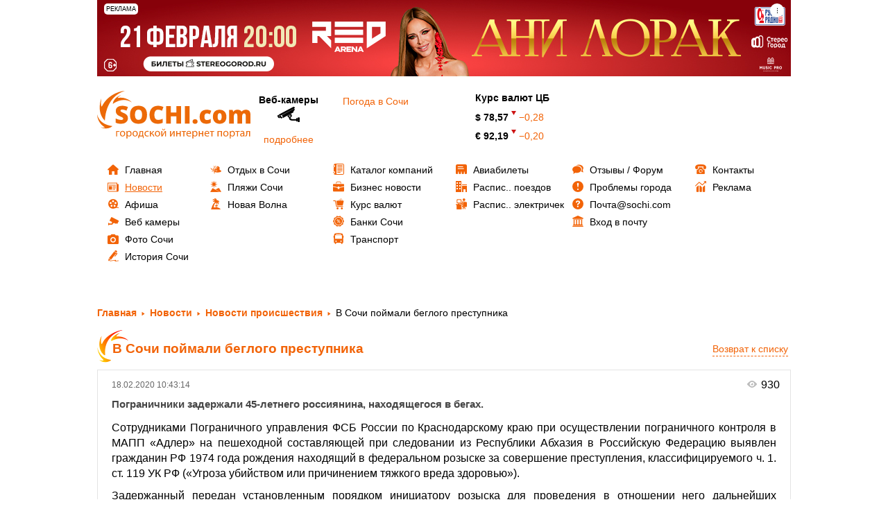

--- FILE ---
content_type: text/html; charset=UTF-8
request_url: https://sochi.com/news/2090/459352/
body_size: 15681
content:


<!DOCTYPE html>
<html lang="ru">
	<head>    
		<title>Новость: В Сочи поймали беглого преступника </title>
		<meta http-equiv="Content-Type" content="text/html; charset=UTF-8" />
<meta name="keywords" content="новости, новости сегодня, новости сочи, последние новости, свежие новости" />
<meta name="description" content="Новость: &amp;quot;В Сочи поймали беглого преступника&amp;quot; на информационном портале города Сочи - SOCHI.com, СМИ  Эл № ФС77-66209 от 01 июля 2016 г." />
<link href="/bitrix/js/ui/fonts/opensans/ui.font.opensans.css?16251678592599"  rel="stylesheet" />
<link href="/bitrix/js/main/popup/dist/main.popup.bundle.css?163946471926961"  rel="stylesheet" />
<link href="/bitrix/js/main/loader/dist/loader.bundle.css?15906912872425"  rel="stylesheet" />
<link href="/bitrix/js/main/core/css/core_viewer.css?152779914061243"  rel="stylesheet" />
<link href="/bitrix/cache/css/01/main/page_b050d0326f58b3f9e1756467ceea380a/page_b050d0326f58b3f9e1756467ceea380a_v1.css?1750323258786"  rel="stylesheet" />
<link href="/bitrix/cache/css/01/main/template_c48bbc1ec7b743f66060d67592cbb816/template_c48bbc1ec7b743f66060d67592cbb816_v1.css?175032325815138"  data-template-style="true" rel="stylesheet" />
<script>if(!window.BX)window.BX={};if(!window.BX.message)window.BX.message=function(mess){if(typeof mess==='object'){for(let i in mess) {BX.message[i]=mess[i];} return true;}};</script>
<script>(window.BX||top.BX).message({'JS_CORE_LOADING':'Загрузка...','JS_CORE_NO_DATA':'- Нет данных -','JS_CORE_WINDOW_CLOSE':'Закрыть','JS_CORE_WINDOW_EXPAND':'Развернуть','JS_CORE_WINDOW_NARROW':'Свернуть в окно','JS_CORE_WINDOW_SAVE':'Сохранить','JS_CORE_WINDOW_CANCEL':'Отменить','JS_CORE_WINDOW_CONTINUE':'Продолжить','JS_CORE_H':'ч','JS_CORE_M':'м','JS_CORE_S':'с','JSADM_AI_HIDE_EXTRA':'Скрыть лишние','JSADM_AI_ALL_NOTIF':'Показать все','JSADM_AUTH_REQ':'Требуется авторизация!','JS_CORE_WINDOW_AUTH':'Войти','JS_CORE_IMAGE_FULL':'Полный размер'});</script>

<script src="/bitrix/js/main/core/core.js?1639464719569185"></script>

<script>BX.setJSList(['/bitrix/js/main/core/core_ajax.js','/bitrix/js/main/core/core_promise.js','/bitrix/js/main/polyfill/promise/js/promise.js','/bitrix/js/main/loadext/loadext.js','/bitrix/js/main/loadext/extension.js','/bitrix/js/main/polyfill/promise/js/promise.js','/bitrix/js/main/polyfill/find/js/find.js','/bitrix/js/main/polyfill/includes/js/includes.js','/bitrix/js/main/polyfill/matches/js/matches.js','/bitrix/js/ui/polyfill/closest/js/closest.js','/bitrix/js/main/polyfill/fill/main.polyfill.fill.js','/bitrix/js/main/polyfill/find/js/find.js','/bitrix/js/main/polyfill/matches/js/matches.js','/bitrix/js/main/polyfill/core/dist/polyfill.bundle.js','/bitrix/js/main/core/core.js','/bitrix/js/main/polyfill/intersectionobserver/js/intersectionobserver.js','/bitrix/js/main/lazyload/dist/lazyload.bundle.js','/bitrix/js/main/polyfill/core/dist/polyfill.bundle.js','/bitrix/js/main/parambag/dist/parambag.bundle.js']);
BX.setCSSList(['/bitrix/js/main/lazyload/dist/lazyload.bundle.css','/bitrix/js/main/parambag/dist/parambag.bundle.css']);</script>
<script>(window.BX||top.BX).message({'pull_server_enabled':'N','pull_config_timestamp':'0','pull_guest_mode':'N','pull_guest_user_id':'0'});(window.BX||top.BX).message({'PULL_OLD_REVISION':'Для продолжения корректной работы с сайтом необходимо перезагрузить страницу.'});</script>
<script>(window.BX||top.BX).message({'DISK_MYOFFICE':false});(window.BX||top.BX).message({'JS_CORE_VIEWER_DOWNLOAD':'Скачать','JS_CORE_VIEWER_EDIT':'Редактировать','JS_CORE_VIEWER_DESCR_AUTHOR':'Автор','JS_CORE_VIEWER_DESCR_LAST_MODIFY':'Последние изменения','JS_CORE_VIEWER_TOO_BIG_FOR_VIEW':'Файл слишком большой для просмотра','JS_CORE_VIEWER_OPEN_WITH_GVIEWER':'Открыть файл в Google Viewer','JS_CORE_VIEWER_IFRAME_DESCR_ERROR':'К сожалению, не удалось открыть документ.','JS_CORE_VIEWER_IFRAME_PROCESS_SAVE_DOC':'Сохранение документа','JS_CORE_VIEWER_IFRAME_UPLOAD_DOC_TO_GOOGLE':'Загрузка документа','JS_CORE_VIEWER_IFRAME_CONVERT_ACCEPT':'Конвертировать','JS_CORE_VIEWER_IFRAME_CONVERT_DECLINE':'Отменить','JS_CORE_VIEWER_IFRAME_CONVERT_TO_NEW_FORMAT':'Документ будет сконвертирован в docx, xls, pptx, так как имеет старый формат.','JS_CORE_VIEWER_IFRAME_DESCR_SAVE_DOC':'Сохранить документ?','JS_CORE_VIEWER_IFRAME_SAVE_DOC':'Сохранить','JS_CORE_VIEWER_IFRAME_DISCARD_DOC':'Отменить изменения','JS_CORE_VIEWER_IFRAME_CHOICE_SERVICE_EDIT':'Редактировать с помощью','JS_CORE_VIEWER_IFRAME_SET_DEFAULT_SERVICE_EDIT':'Использовать для всех файлов','JS_CORE_VIEWER_IFRAME_CHOICE_SERVICE_EDIT_ACCEPT':'Применить','JS_CORE_VIEWER_IFRAME_CHOICE_SERVICE_EDIT_DECLINE':'Отменить','JS_CORE_VIEWER_IFRAME_UPLOAD_NEW_VERSION_IN_COMMENT':'Загрузил новую версию файла','JS_CORE_VIEWER_SERVICE_GOOGLE_DRIVE':'Google Docs','JS_CORE_VIEWER_SERVICE_SKYDRIVE':'MS Office Online','JS_CORE_VIEWER_IFRAME_CANCEL':'Отмена','JS_CORE_VIEWER_IFRAME_DESCR_SAVE_DOC_F':'В одном из окон вы редактируете данный документ. Если вы завершили работу над документом, нажмите \"#SAVE_DOC#\", чтобы загрузить измененный файл на портал.','JS_CORE_VIEWER_SAVE':'Сохранить','JS_CORE_VIEWER_EDIT_IN_SERVICE':'Редактировать в #SERVICE#','JS_CORE_VIEWER_NOW_EDITING_IN_SERVICE':'Редактирование в #SERVICE#','JS_CORE_VIEWER_SAVE_TO_OWN_FILES':'Сохранить на Битрикс24.Диск','JS_CORE_VIEWER_DOWNLOAD_TO_PC':'Скачать на локальный компьютер','JS_CORE_VIEWER_GO_TO_FILE':'Перейти к файлу','JS_CORE_VIEWER_DESCR_SAVE_FILE_TO_OWN_FILES':'Файл #NAME# успешно сохранен<br>в папку \"Файлы\\Сохраненные\"','JS_CORE_VIEWER_DESCR_PROCESS_SAVE_FILE_TO_OWN_FILES':'Файл #NAME# сохраняется<br>на ваш \"Битрикс24.Диск\"','JS_CORE_VIEWER_HISTORY_ELEMENT':'История','JS_CORE_VIEWER_VIEW_ELEMENT':'Просмотреть','JS_CORE_VIEWER_THROUGH_VERSION':'Версия #NUMBER#','JS_CORE_VIEWER_THROUGH_LAST_VERSION':'Последняя версия','JS_CORE_VIEWER_DISABLE_EDIT_BY_PERM':'Автор не разрешил вам редактировать этот документ','JS_CORE_VIEWER_IFRAME_UPLOAD_NEW_VERSION_IN_COMMENT_F':'Загрузила новую версию файла','JS_CORE_VIEWER_IFRAME_UPLOAD_NEW_VERSION_IN_COMMENT_M':'Загрузил новую версию файла','JS_CORE_VIEWER_IFRAME_CONVERT_TO_NEW_FORMAT_EX':'Документ будет сконвертирован в формат #NEW_FORMAT#, так как текущий формат #OLD_FORMAT# является устаревшим.','JS_CORE_VIEWER_CONVERT_TITLE':'Конвертировать в #NEW_FORMAT#?','JS_CORE_VIEWER_CREATE_IN_SERVICE':'Создать с помощью #SERVICE#','JS_CORE_VIEWER_NOW_CREATING_IN_SERVICE':'Создание документа в #SERVICE#','JS_CORE_VIEWER_SAVE_AS':'Сохранить как','JS_CORE_VIEWER_CREATE_DESCR_SAVE_DOC_F':'В одном из окон вы создаете новый документ. Если вы завершили работу над документом, нажмите \"#SAVE_AS_DOC#\", чтобы перейти к добавлению документа на портал.','JS_CORE_VIEWER_NOW_DOWNLOAD_FROM_SERVICE':'Загрузка документа из #SERVICE#','JS_CORE_VIEWER_EDIT_IN_LOCAL_SERVICE':'Редактировать на моём компьютере','JS_CORE_VIEWER_EDIT_IN_LOCAL_SERVICE_SHORT':'Редактировать на #SERVICE#','JS_CORE_VIEWER_SERVICE_LOCAL':'моём компьютере','JS_CORE_VIEWER_DOWNLOAD_B24_DESKTOP':'Скачать','JS_CORE_VIEWER_SERVICE_LOCAL_INSTALL_DESKTOP':'Для эффективного редактирования документов на компьютере, установите десктоп приложение и подключите Битрикс24.Диск','JS_CORE_VIEWER_SERVICE_B24_DISK':'Битрикс24.Диск','JS_CORE_VIEWER_SHOW_FILE_DIALOG_OAUTH_NOTICE':'Для просмотра файла, пожалуйста, авторизуйтесь в своем аккаунте <a id=\"bx-js-disk-run-oauth-modal\" href=\"#\">#SERVICE#<\/a>.','JS_CORE_VIEWER_SERVICE_OFFICE365':'Office365','JS_CORE_VIEWER_DOCUMENT_IS_LOCKED_BY':'Документ заблокирован на редактирование','JS_CORE_VIEWER_SERVICE_MYOFFICE':'МойОфис','JS_CORE_VIEWER_OPEN_PDF_PREVIEW':'Просмотреть pdf-версию файла','JS_CORE_VIEWER_AJAX_ACCESS_DENIED':'Не хватает прав для просмотра файла. Попробуйте обновить страницу.','JS_CORE_VIEWER_AJAX_CONNECTION_FAILED':'При попытке открыть файл возникла ошибка. Пожалуйста, попробуйте позже.','JS_CORE_VIEWER_AJAX_OPEN_NEW_TAB':'Открыть в новом окне','JS_CORE_VIEWER_AJAX_PRINT':'Распечатать','JS_CORE_VIEWER_TRANSFORMATION_IN_PROCESS':'Документ сохранён. Мы готовим его к показу.','JS_CORE_VIEWER_IFRAME_ERROR_TITLE':'Не удалось открыть документ','JS_CORE_VIEWER_DOWNLOAD_B24_DESKTOP_FULL':'Скачать приложение','JS_CORE_VIEWER_DOWNLOAD_DOCUMENT':'Скачать документ','JS_CORE_VIEWER_IFRAME_ERROR_COULD_NOT_VIEW':'К сожалению, не удалось просмотреть документ.','JS_CORE_VIEWER_ACTIONPANEL_MORE':'Ещё'});</script>
<script>(window.BX||top.BX).message({'LANGUAGE_ID':'ru','FORMAT_DATE':'DD.MM.YYYY','FORMAT_DATETIME':'DD.MM.YYYY HH:MI:SS','COOKIE_PREFIX':'SOCHI_COM','SERVER_TZ_OFFSET':'10800','UTF_MODE':'Y','SITE_ID':'01','SITE_DIR':'/','USER_ID':'','SERVER_TIME':'1768762059','USER_TZ_OFFSET':'0','USER_TZ_AUTO':'Y','bitrix_sessid':'ac3dda6ca27a711f87939b4bf505cf73'});</script>


<script src="/bitrix/js/twim.recaptchafree/script.js?15385032154421"></script>
<script src="https://www.google.com/recaptcha/api.js?onload=onloadRecaptchafree&render=explicit&hl=ru"></script>
<script src="/bitrix/js/pull/protobuf/protobuf.js?1601350151274055"></script>
<script src="/bitrix/js/pull/protobuf/model.js?160135015170928"></script>
<script src="/bitrix/js/rest/client/rest.client.js?160250263117414"></script>
<script src="/bitrix/js/pull/client/pull.client.js?163367641070757"></script>
<script src="/bitrix/js/main/core/core_ls.js?143827245510430"></script>
<script src="/bitrix/js/main/popup/dist/main.popup.bundle.js?1639464719111380"></script>
<script src="/bitrix/js/main/loader/dist/loader.bundle.js?16251672847198"></script>
<script src="/bitrix/js/main/core/core_viewer.js?1590691755144607"></script>
<script src="/bitrix/js/main/jquery/jquery-1.8.3.min.js?175509739586927"></script>
<script src="/bitrix/js/phpsolutions.backtotop/backtotop.js?14537030383165"></script>
<script>BX.setCSSList(['/local/templates/main/components/bitrix/news/news_old/bitrix/news.detail/default-detail/style.css','/local/templates/.default/components/bitrix/advertising.banner/template_reklama/style.css','/local/templates/.default/components/bitrix/menu/tree1/style.css','/local/templates/.default/components/bitrix/menu/tree2/style.css','/local/templates/.default/components/bitrix/menu/tree3/style.css','/local/templates/.default/components/bitrix/menu/tree4/style.css','/local/templates/.default/components/bitrix/menu/tree5/style.css','/local/templates/.default/components/bitrix/menu/tree6/style.css','/local/templates/.default/components/bitrix/menu/bottom/style.css','/local/templates/main/template_styles.css']);</script>
<script>
					(function () {
						"use strict";

						var counter = function ()
						{
							var cookie = (function (name) {
								var parts = ("; " + document.cookie).split("; " + name + "=");
								if (parts.length == 2) {
									try {return JSON.parse(decodeURIComponent(parts.pop().split(";").shift()));}
									catch (e) {}
								}
							})("BITRIX_CONVERSION_CONTEXT_01");

							if (cookie && cookie.EXPIRE >= BX.message("SERVER_TIME"))
								return;

							var request = new XMLHttpRequest();
							request.open("POST", "/bitrix/tools/conversion/ajax_counter.php", true);
							request.setRequestHeader("Content-type", "application/x-www-form-urlencoded");
							request.send(
								"SITE_ID="+encodeURIComponent("01")+
								"&sessid="+encodeURIComponent(BX.bitrix_sessid())+
								"&HTTP_REFERER="+encodeURIComponent(document.referrer)
							);
						};

						if (window.frameRequestStart === true)
							BX.addCustomEvent("onFrameDataReceived", counter);
						else
							BX.ready(counter);
					})();
				</script>
<link rel="image_src" href="/upload/iblock/157/maxresdefault.jpg" /> 
<meta property="og:image" content="http://sochi.com/upload/resize_cache/iblock/157/625_400_1/maxresdefault.jpg" />
<!-- dev2fun module opengraph -->
<meta property="og:title" content="Новость: В Сочи поймали беглого преступника "/>
<meta property="og:description" content="Новость: &quot;В Сочи поймали беглого преступника&quot; на информационном портале города Сочи - SOCH..."/>
<meta property="og:url" content="https://sochi.com/news/2090/459352/"/>
<meta property="og:type" content="website"/>
<meta property="og:site_name" content="sochi.com"/>
<!-- /dev2fun module opengraph -->
<script>
				phpsolutions_backtotop_button_opacity='60';
				phpsolutions_backtotop_image_width='45';
				phpsolutions_backtotop_image_height='45';
				phpsolutions_backtotop_selected_image='/bitrix/images/phpsolutions.backtotop/back-to-top.png';
				phpsolutions_backtotop_position ='bottom-left';
				phpsolutions_backtotop_skip = '1000';
				phpsolutions_backtotop_scroll_speed = 'normal';
				phpsolutions_backtotop_position_indent_x = '65';
				phpsolutions_backtotop_position_indent_y = '30'
				</script>
<link href='/bitrix/js/phpsolutions.backtotop/backtotop.css' rel='stylesheet' />



<script src="/local/templates/.default/components/bitrix/advertising.banner/template_reklama/script.js?16839008881122"></script>
<script src="/local/templates/main/components/bitrix/news/news_old/script.js?1650625733547"></script>


		<meta http-equiv="X-UA-Compatible" content="IE=edge">
		<meta name="mailru-verification" content="c7945b819e8009c0" />
		<!-- <meta name="viewport" content="width=1000px"> -->
<meta name="viewport" content="width=device-width, initial-scale=1">

<link href="/local/templates/.default/css/bootstrap.css" rel="stylesheet">
<link href="/local/templates/.default/css/colorbox.css" rel="stylesheet">
<link href="/local/templates/.default/css/jquery-ui.css" rel="stylesheet">
<link href="/local/templates/.default/css/flexslider.css" rel="stylesheet">
<link href="/local/templates/.default/css/style.css" rel="stylesheet">
<link href="/local/templates/.default/css/style.custom.css" rel="stylesheet">
<!-- <link href="/local/templates/.default/css/media.css" rel="stylesheet">-->
<link href="/local/templates/.default/css/jquery.bxslider.css" rel="stylesheet">
<link href="/local/templates/.default/js/fancybox/jquery.fancybox.css" rel="stylesheet">
<link href="/local/templates/.default/css/font-awesome.min.css" rel="stylesheet">

<link rel="icon" href="//sochi.com/favicon.ico" type="image/x-icon">


<!-- <script src="https://sochi.kassir.ru/start-frame.js"></script> -->
<script src="https://widget.kassir.ru/summoner/summoner.es.js"></script>
<script src="/local/templates/main/js/start-frame.js"></script>


<meta name='B-verify' content='eec30e7f799660bed679365ba93c938d49bfc0db' />


    <meta property="og:title" content="Новость: В Сочи поймали беглого преступника "/>
     <meta property="og:type" content="website"/>
    <meta property="og:url" content= "/news/2090/459352/" />
<meta name="zen-verification" content="qdMF5bbNDhcHd0f3Rb4KIjtFBfTFrOVjZFDB3lY96VySObZs5dO34DhVx9662xr7" />
	</head>


<body >




<div id="page-preloader" style="display:none" ><span class="spinner"></span></div>




<div id="main-menu-btn">
	<button type="button" class="navbar-toggle " data-toggle="collapse" data-target="#nav-main">
        <span class="sr-only">Toggle navigation</span>
        <span class="icon-bar"></span>
        <span class="icon-bar"></span>
        <span class="icon-bar last"></span>
	</button>


	
	<div class="bx-user">
		<a href="/user/?login=yes"><i class="fa fa-user"></i></a>
	</div>
</div>




	<div class="container">
		<div class="row">
			<div class="col-lg-12 col-md-12 col-sm-12 col-xs-12"> 
				<div id="baner1">
					<div class="banner_pc">
						<!--'start_frame_cache_y0XwfU'-->
	<div class="reklama">
	
		<div class="reklama_title">Реклама</div>
	
		<div class="reklama_more">...</div>
	
		<div class="reklama_text">
			<div class="close">x</div>
			ЕРИР: 2SDnje5PWEs ИНН: 232000504091 / ИП Федотов Сергей Александрович			
			<div class="copy" data-url="https://stereogorod.ru/upcoming/ani-lorak-sochi?utm_source=lorak_sochi26&utm_medium=sochicom&utm_campaign=bannersochicom" >
				<i class="fa fa-chain"></i> Скопировать ссылку
			</div>
		</div>
	
	
		<noindex><a href="https://stereogorod.ru/upcoming/ani-lorak-sochi?utm_source=lorak_sochi26&utm_medium=sochicom&utm_campaign=bannersochicom" target="_blank"  rel="nofollow"><img alt="" title="" src="/upload/rk/5d2/4zdgh0060v6bc609vlnxyw0tzdj5o2yj/1000kh110_2.jpg" width="1000" height="110" style="border:0;" /></a></noindex>	
	</div>


<!--'end_frame_cache_y0XwfU'-->					</div>
					<div class="banner_mobile">
						<!--'start_frame_cache_2DJmFo'-->
	<div class="reklama">
	
		<div class="reklama_title">Реклама</div>
	
		<div class="reklama_more">...</div>
	
		<div class="reklama_text">
			<div class="close">x</div>
			ЕРИР: 2SDnje6sVXD ИНН: 232000504091 / ИП Федотов Сергей Александрович			
			<div class="copy" data-url="https://stereogorod.ru/upcoming/ani-lorak-sochi?utm_source=lorak_sochi26&utm_medium=sochicom&utm_campaign=bannersochicom" >
				<i class="fa fa-chain"></i> Скопировать ссылку
			</div>
		</div>
	
	
		<noindex><a href="https://stereogorod.ru/upcoming/ani-lorak-sochi?utm_source=lorak_sochi26&utm_medium=sochicom&utm_campaign=bannersochicom" target="_blank"  rel="nofollow"><img alt="" title="" src="/upload/rk/cd6/n0zqa0fuzsy5hl0xk7csprpp933i0o8i/Untitled_2-_3_-new-_85_.png" width="420" height="100" style="border:0;" /></a></noindex>	
	</div>


<!--'end_frame_cache_2DJmFo'-->					</div>
				</div>
			</div>
		</div>
	</div>


	<div class="container">
		<div class="row">
			<div class="col-lg-12 col-md-12 col-sm-12 col-xs-12"> 
				<div id="baner1">
					<div class="banner_pc">
						<!--'start_frame_cache_ALOAcH'-->
<!--'end_frame_cache_ALOAcH'-->					</div>
					<div class="banner_mobile">
						<!--'start_frame_cache_Zg1Ab0'-->
<!--'end_frame_cache_Zg1Ab0'-->					</div>
				</div>
			</div>
		</div>
	</div>


	<div class="container">
		<div class="row">
			<div id="baner1">
				<div class="row row-b" width="100%">
	
									</div>
			</div>
		</div>
	</div>




		<div class="container">
			<div class="row" id="baner2">
				<div class="col-lg-3 col-md-6  col-sm-6 col-xs-12" id="logo" >
					<a href="/">

							<svg version="1.1" id="РЎР»РѕР№_1" xmlns="http://www.w3.org/2000/svg" xmlns:xlink="http://www.w3.org/1999/xlink" x="0px" y="0px"
	 width="220.907px" height="69px" viewBox="0 0 220.907 69" enable-background="new 0 0 220.907 69" xml:space="preserve">
<g>
	<path fill="#EC6907" d="M44.377,39.487c0,1.567-0.395,2.958-1.189,4.171c-0.796,1.213-1.938,2.156-3.435,2.833
		c-1.496,0.672-3.252,1.008-5.26,1.008c-1.679,0-3.092-0.118-4.229-0.354s-2.321-0.648-3.552-1.237v-6.079
		c1.296,0.666,2.65,1.184,4.053,1.561c1.402,0.372,2.692,0.56,3.865,0.56c1.013,0,1.756-0.177,2.227-0.524
		c0.471-0.348,0.707-0.802,0.707-1.349c0-0.348-0.094-0.648-0.288-0.908c-0.189-0.258-0.495-0.518-0.914-0.783
		c-0.417-0.264-1.537-0.807-3.357-1.625c-1.644-0.749-2.875-1.473-3.699-2.174c-0.819-0.702-1.432-1.509-1.826-2.415
		c-0.395-0.907-0.595-1.985-0.595-3.229c0-2.321,0.842-4.135,2.533-5.437c1.69-1.302,4.017-1.95,6.975-1.95
		c2.609,0,5.272,0.602,7.987,1.809l-2.085,5.254C39.93,27.542,37.897,27,36.184,27c-0.884,0-1.532,0.159-1.933,0.471
		c-0.407,0.312-0.607,0.701-0.607,1.161c0,0.495,0.26,0.942,0.772,1.331c0.512,0.389,1.897,1.102,4.165,2.138
		c2.174,0.978,3.682,2.032,4.53,3.152C43.953,36.377,44.377,37.785,44.377,39.487L44.377,39.487z M71.892,34.498
		c0,4.247-1.036,7.476-3.122,9.684c-2.08,2.208-5.131,3.317-9.148,3.317c-3.958,0-6.993-1.113-9.107-3.334
		c-2.109-2.221-3.163-5.455-3.163-9.696c0-4.2,1.048-7.41,3.151-9.625c2.096-2.214,5.148-3.322,9.154-3.322
		c4.018,0,7.057,1.101,9.13,3.299C70.861,27.017,71.892,30.245,71.892,34.498L71.892,34.498z M54.533,34.492
		c0,4.877,1.697,7.316,5.09,7.316c1.726,0,3.01-0.595,3.84-1.779c0.837-1.184,1.255-3.028,1.255-5.537
		c0-2.521-0.424-4.382-1.272-5.584c-0.842-1.202-2.109-1.803-3.788-1.803C56.241,27.105,54.533,29.568,54.533,34.492L54.533,34.492z
		 M87.679,27.141c-1.619,0-2.887,0.666-3.793,1.991c-0.913,1.331-1.367,3.164-1.367,5.501c0,4.854,1.85,7.281,5.543,7.281
		c1.113,0,2.197-0.153,3.246-0.465c1.042-0.313,2.097-0.684,3.158-1.125v5.772c-2.109,0.937-4.489,1.402-7.146,1.402
		c-3.812,0-6.727-1.108-8.76-3.317s-3.045-5.401-3.045-9.579c0-2.609,0.488-4.906,1.473-6.885c0.983-1.98,2.397-3.5,4.247-4.566
		c1.85-1.066,4.018-1.597,6.515-1.597c2.727,0,5.331,0.589,7.817,1.773l-2.085,5.366c-0.931-0.441-1.867-0.807-2.798-1.107
		C89.752,27.288,88.751,27.141,87.679,27.141L87.679,27.141z M121.003,47.146h-6.851V36.861h-7.917v10.285h-6.851V21.91h6.851v9.367
		h7.917V21.91h6.851V47.146L121.003,47.146z M126.463,47.146V21.91h6.852v25.236H126.463L126.463,47.146z M137.526,44.271
		c0-1.054,0.313-1.873,0.942-2.45c0.625-0.572,1.538-0.86,2.734-0.86c1.137,0,2.014,0.289,2.62,0.86
		c0.613,0.577,0.92,1.396,0.92,2.45c0,1.037-0.318,1.844-0.942,2.427c-0.631,0.583-1.491,0.872-2.598,0.872
		c-1.137,0-2.04-0.289-2.692-0.86C137.855,46.132,137.526,45.319,137.526,44.271L137.526,44.271z M157.488,47.499
		c-3.199,0-5.618-0.866-7.273-2.592c-1.649-1.726-2.476-4.206-2.476-7.439c0-3.246,0.89-5.761,2.676-7.546
		c1.784-1.786,4.317-2.675,7.609-2.675c2.269,0,4.401,0.496,6.403,1.485l-1.984,4.989c-0.819-0.353-1.573-0.642-2.262-0.854
		c-0.689-0.212-1.408-0.318-2.157-0.318c-1.095,0-1.938,0.424-2.537,1.278c-0.596,0.849-0.896,2.05-0.896,3.605
		c0,3.129,1.153,4.695,3.47,4.695c1.979,0,3.876-0.577,5.69-1.726v5.373C162.013,46.921,159.928,47.499,157.488,47.499
		L157.488,47.499z M186.3,37.332c0,3.198-0.859,5.69-2.579,7.481c-1.715,1.791-4.124,2.686-7.217,2.686
		c-2.969,0-5.331-0.913-7.08-2.746c-1.756-1.832-2.633-4.306-2.633-7.421c0-3.193,0.859-5.667,2.579-7.435
		c1.72-1.766,4.13-2.65,7.234-2.65c1.921,0,3.617,0.407,5.089,1.225c1.473,0.819,2.609,1.991,3.411,3.518
		C185.899,33.508,186.3,35.293,186.3,37.332L186.3,37.332z M173.642,37.319c0,1.679,0.223,2.964,0.671,3.842
		c0.448,0.876,1.202,1.318,2.263,1.318c1.043,0,1.778-0.442,2.214-1.318c0.431-0.878,0.643-2.163,0.643-3.842
		c0-1.667-0.218-2.927-0.653-3.776c-0.437-0.854-1.186-1.278-2.239-1.278c-1.037,0-1.778,0.424-2.227,1.267
		C173.864,34.38,173.642,35.641,173.642,37.319L173.642,37.319z M214.162,47.146V36.519c0-1.325-0.183-2.315-0.547-2.98
		c-0.36-0.66-0.931-0.99-1.715-0.99c-1.036,0-1.797,0.442-2.279,1.332c-0.483,0.884-0.725,2.268-0.725,4.153v9.113h-6.763V36.519
		c0-1.325-0.176-2.315-0.519-2.98c-0.348-0.66-0.9-0.99-1.673-0.99c-1.06,0-1.833,0.471-2.314,1.414
		c-0.482,0.942-0.725,2.486-0.725,4.624v8.56h-6.745V27.6h5.09l0.842,2.41h0.4c0.519-0.902,1.267-1.584,2.251-2.056
		c0.983-0.472,2.103-0.708,3.357-0.708c2.816,0,4.795,0.855,5.938,2.568h0.536c0.548-0.8,1.32-1.43,2.304-1.884
		c0.983-0.454,2.067-0.684,3.252-0.684c2.308,0,4.018,0.595,5.124,1.779c1.102,1.184,1.655,2.987,1.655,5.402v12.718H214.162
		L214.162,47.146z"/>
	<path fill-rule="evenodd" clip-rule="evenodd" fill="#EC6907" d="M6.025,10.974c0,0-7.724,19.185,4.983,31.891
		c0.665,0.665-0.877-32.982,28.735-42.854c0.499-0.167-22.327,1.301-32.888,22.424C6.69,22.768,4.697,22.934,6.025,10.974
		L6.025,10.974z"/>
	<path fill-rule="evenodd" clip-rule="evenodd" fill="#EC6907" d="M4.822,52.542c0,0,10.033,4.74,17.239-1.667
		c0.377-0.334-17.695-0.567-22.051-16.739c-0.074-0.272-0.005,12,10.977,18.321C11.16,52.557,11.186,53.629,4.822,52.542
		L4.822,52.542z"/>
	<path fill-rule="evenodd" clip-rule="evenodd" fill="#EC6907" d="M34.398,6.124c0,0-10.686,3.085-11.858,12.68
		c-0.061,0.502,13.682-11.303,27.678-2.029c0.235,0.156-7.951-9.027-20.399-6.5C29.624,10.313,28.893,9.524,34.398,6.124
		L34.398,6.124z"/>
</g>
<g>
	<path fill="#EC6809" d="M32.223,57.92v1.136h-3.361v6.611h-1.393V57.92H32.223z"/>
	<path fill="#EC6809" d="M40.448,61.729c0,2.865-1.985,4.114-3.857,4.114c-2.097,0-3.713-1.537-3.713-3.986
		c0-2.593,1.696-4.114,3.841-4.114C38.944,57.744,40.448,59.36,40.448,61.729z M34.302,61.81c0,1.697,0.977,2.977,2.353,2.977
		c1.345,0,2.353-1.265,2.353-3.009c0-1.313-0.656-2.977-2.321-2.977C35.022,58.8,34.302,60.337,34.302,61.81z"/>
	<path fill="#EC6809" d="M42.317,60.449c0-0.992-0.032-1.792-0.064-2.529h1.265l0.064,1.329h0.032
		c0.576-0.944,1.489-1.505,2.753-1.505c1.873,0,3.281,1.585,3.281,3.938c0,2.785-1.697,4.162-3.521,4.162
		c-1.024,0-1.921-0.448-2.385-1.217H43.71v4.21h-1.393V60.449z M43.71,62.514c0,0.208,0.032,0.4,0.064,0.576
		c0.256,0.977,1.104,1.649,2.113,1.649c1.489,0,2.353-1.217,2.353-2.993c0-1.553-0.816-2.881-2.305-2.881
		c-0.96,0-1.857,0.688-2.129,1.745c-0.048,0.176-0.096,0.384-0.096,0.576V62.514z"/>
	<path fill="#EC6809" d="M58.528,61.729c0,2.865-1.985,4.114-3.857,4.114c-2.097,0-3.713-1.537-3.713-3.986
		c0-2.593,1.697-4.114,3.841-4.114C57.023,57.744,58.528,59.36,58.528,61.729z M52.381,61.81c0,1.697,0.977,2.977,2.353,2.977
		c1.345,0,2.353-1.265,2.353-3.009c0-1.313-0.656-2.977-2.321-2.977C53.102,58.8,52.381,60.337,52.381,61.81z"/>
	<path fill="#EC6809" d="M66.288,57.92v6.69l0.8,0.016l-0.08,3.505h-1.104l-0.064-2.465h-5.362l-0.064,2.465h-1.104l-0.064-3.505
		l0.656-0.016c0.336-0.496,0.592-1.024,0.769-1.584c0.304-0.96,0.448-2.001,0.448-3.089V57.92H66.288z M62.366,60.273
		c0,1.024-0.144,2.017-0.4,2.881c-0.16,0.528-0.384,1.009-0.624,1.441h3.569v-5.603h-2.545V60.273z"/>
	<path fill="#EC6809" d="M74.32,65.379c-0.368,0.192-1.185,0.448-2.225,0.448c-2.337,0-3.857-1.585-3.857-3.954
		c0-2.385,1.632-4.114,4.162-4.114c0.832,0,1.568,0.208,1.953,0.4l-0.32,1.088c-0.336-0.192-0.865-0.368-1.633-0.368
		c-1.777,0-2.737,1.313-2.737,2.929c0,1.792,1.152,2.897,2.689,2.897c0.801,0,1.329-0.208,1.729-0.384L74.32,65.379z"/>
	<path fill="#EC6809" d="M77.454,57.92v3.361h0.336l2.914-3.361h1.712l-3.377,3.505c1.249,0.128,2.001,0.96,2.609,2.353
		c0.208,0.512,0.48,1.265,0.832,1.889h-1.473c-0.208-0.336-0.48-0.944-0.72-1.584c-0.528-1.249-1.249-1.825-2.561-1.825h-0.272
		v3.409h-1.393V57.92H77.454z"/>
	<path fill="#EC6809" d="M90.736,61.729c0,2.865-1.985,4.114-3.857,4.114c-2.097,0-3.713-1.537-3.713-3.986
		c0-2.593,1.697-4.114,3.841-4.114C89.231,57.744,90.736,59.36,90.736,61.729z M84.589,61.81c0,1.697,0.977,2.977,2.353,2.977
		c1.345,0,2.353-1.265,2.353-3.009c0-1.313-0.656-2.977-2.321-2.977C85.31,58.8,84.589,60.337,84.589,61.81z"/>
	<path fill="#EC6809" d="M93.901,57.92v3.265c0,1.232-0.016,2.001-0.08,3.105l0.048,0.016c0.464-0.945,0.736-1.489,1.249-2.385
		l2.417-4.001h1.648v7.747h-1.344v-3.281c0-1.265,0.032-1.921,0.096-3.169h-0.048c-0.496,0.993-0.833,1.617-1.281,2.401
		c-0.736,1.201-1.584,2.689-2.417,4.05h-1.617V57.92H93.901z M94.814,54.767c0.048,0.688,0.384,1.216,1.024,1.216
		c0.688,0,1.008-0.512,1.088-1.216h1.008c-0.064,1.313-0.896,1.985-2.129,1.985c-1.408,0-1.953-0.88-2.017-1.985H94.814z"/>
	<path fill="#EC6809" d="M106.349,57.92v3.265c0,1.232-0.016,2.001-0.08,3.105l0.048,0.016c0.464-0.945,0.736-1.489,1.249-2.385
		l2.417-4.001h1.648v7.747h-1.345v-3.281c0-1.265,0.032-1.921,0.096-3.169h-0.048c-0.496,0.993-0.833,1.617-1.281,2.401
		c-0.736,1.201-1.584,2.689-2.417,4.05h-1.617V57.92H106.349z"/>
	<path fill="#EC6809" d="M115.373,57.92v3.121h3.682V57.92h1.393v7.747h-1.393v-3.505h-3.682v3.505h-1.393V57.92H115.373z"/>
	<path fill="#EC6809" d="M128.031,57.92v1.121h-2.417v6.626h-1.393v-6.626h-2.417V57.92H128.031z"/>
	<path fill="#EC6809" d="M129.933,62.049c0.031,1.905,1.248,2.689,2.657,2.689c1.008,0,1.616-0.176,2.145-0.4l0.24,1.008
		c-0.496,0.224-1.345,0.48-2.577,0.48c-2.385,0-3.81-1.569-3.81-3.906s1.376-4.178,3.634-4.178c2.528,0,3.201,2.225,3.201,3.649
		c0,0.288-0.032,0.512-0.049,0.656H129.933z M134.062,61.041c0.017-0.896-0.368-2.289-1.952-2.289c-1.425,0-2.049,1.313-2.161,2.289
		H134.062z"/>
	<path fill="#EC6809" d="M137.261,60.449c0-0.992-0.032-1.792-0.064-2.529h1.265l0.063,1.329h0.032
		c0.576-0.944,1.488-1.505,2.753-1.505c1.873,0,3.281,1.585,3.281,3.938c0,2.785-1.697,4.162-3.521,4.162
		c-1.025,0-1.92-0.448-2.385-1.217h-0.032v4.21h-1.392V60.449z M138.653,62.514c0,0.208,0.032,0.4,0.064,0.576
		c0.256,0.977,1.104,1.649,2.113,1.649c1.488,0,2.353-1.217,2.353-2.993c0-1.553-0.816-2.881-2.305-2.881
		c-0.961,0-1.857,0.688-2.129,1.745c-0.048,0.176-0.097,0.384-0.097,0.576V62.514z"/>
	<path fill="#EC6809" d="M147.82,57.92v3.121h3.682V57.92h1.393v7.747h-1.393v-3.505h-3.682v3.505h-1.393V57.92H147.82z"/>
	<path fill="#EC6809" d="M156.076,62.049c0.031,1.905,1.248,2.689,2.656,2.689c1.01,0,1.617-0.176,2.146-0.4l0.24,1.008
		c-0.496,0.224-1.346,0.48-2.578,0.48c-2.385,0-3.809-1.569-3.809-3.906s1.375-4.178,3.633-4.178c2.529,0,3.201,2.225,3.201,3.649
		c0,0.288-0.031,0.512-0.049,0.656H156.076z M160.205,61.041c0.018-0.896-0.367-2.289-1.951-2.289c-1.426,0-2.049,1.313-2.162,2.289
		H160.205z"/>
	<path fill="#EC6809" d="M168.574,57.92v1.121h-2.418v6.626h-1.393v-6.626h-2.416V57.92H168.574z"/>
	<path fill="#EC6809" d="M179.871,57.92v7.747h-1.408v-6.626h-3.602v6.626h-1.393V57.92H179.871z"/>
	<path fill="#EC6809" d="M189.264,61.729c0,2.865-1.986,4.114-3.859,4.114c-2.096,0-3.713-1.537-3.713-3.986
		c0-2.593,1.697-4.114,3.842-4.114C187.758,57.744,189.264,59.36,189.264,61.729z M183.117,61.81c0,1.697,0.975,2.977,2.352,2.977
		c1.346,0,2.354-1.265,2.354-3.009c0-1.313-0.656-2.977-2.32-2.977C183.836,58.8,183.117,60.337,183.117,61.81z"/>
	<path fill="#EC6809" d="M191.133,60.449c0-0.992-0.033-1.792-0.064-2.529h1.264l0.064,1.329h0.031
		c0.576-0.944,1.488-1.505,2.754-1.505c1.873,0,3.281,1.585,3.281,3.938c0,2.785-1.697,4.162-3.521,4.162
		c-1.025,0-1.92-0.448-2.385-1.217h-0.033v4.21h-1.391V60.449z M192.523,62.514c0,0.208,0.033,0.4,0.064,0.576
		c0.256,0.977,1.105,1.649,2.113,1.649c1.488,0,2.354-1.217,2.354-2.993c0-1.553-0.816-2.881-2.305-2.881
		c-0.961,0-1.857,0.688-2.129,1.745c-0.049,0.176-0.098,0.384-0.098,0.576V62.514z"/>
	<path fill="#EC6809" d="M205.438,57.92v1.121h-2.418v6.626h-1.393v-6.626h-2.416V57.92H205.438z"/>
	<path fill="#EC6809" d="M210.941,65.667l-0.113-0.977h-0.047c-0.432,0.608-1.266,1.153-2.369,1.153
		c-1.568,0-2.369-1.104-2.369-2.225c0-1.873,1.664-2.897,4.658-2.881v-0.16c0-0.641-0.176-1.793-1.762-1.793
		c-0.719,0-1.473,0.224-2.016,0.576l-0.32-0.928c0.641-0.416,1.568-0.688,2.545-0.688c2.369,0,2.945,1.617,2.945,3.169v2.897
		c0,0.672,0.031,1.329,0.127,1.857H210.941z M210.732,61.713c-1.535-0.032-3.281,0.24-3.281,1.745c0,0.913,0.609,1.345,1.328,1.345
		c1.01,0,1.65-0.64,1.873-1.296c0.049-0.145,0.08-0.304,0.08-0.448V61.713z"/>
	<path fill="#EC6809" d="M220.365,57.92v7.747h-1.393v-6.643h-2.656v2.017c0,2.177-0.209,3.634-1.217,4.29
		c-0.385,0.304-0.816,0.48-1.537,0.48l-0.143-1.104c0.271-0.048,0.576-0.16,0.768-0.32c0.721-0.528,0.801-1.616,0.801-3.345V57.92
		H220.365z"/>
</g>
</svg>											</a>
				</div>

				<div class="col-lg-2 col-md-6 col-sm-12 col-xs-12 text-center" id="web_cam">
	<div style="font-weight: 600;" class="col-lg-12 ">Веб-камеры</div>
	<img src="/local/templates/.default/img/web_cam.png" alt="web">
	<div class="col-lg-12 "><a href="/webcamera/">подробнее</a></div>
</div>
				



				

				<div class="col-lg-3 col-md-6  col-sm-12 col-xs-12" id="pogoda">
					<a href="https://sochi.com/weather/" target="_blank">Погода в Сочи</a>
				</div>
				
								
<!--'start_frame_cache_2zbRQa'-->
<div class="col-lg-3 col-md-6  col-sm-12 col-xs-12" id="kurs-valut">
<a href="/banki-sochi/exchange/">
	<div class="col-lg-12 zagolovok-baner2">Курс валют ЦБ</div>
			<div class="col-lg-12 ">
			<span>$ 78,57</span>
							<img alt="down" src="/local/templates/.default/components/sochicom/currency.informer/currency/images/down.png">
						−0,28		</div>
			<div class="col-lg-12 ">
			<span>€ 92,19</span>
							<img alt="down" src="/local/templates/.default/components/sochicom/currency.informer/currency/images/down.png">
						−0,20		</div>
	</a>
</div><!--'end_frame_cache_2zbRQa'-->											</div>
		</div>
		<div class="container">
			<div class="nav2-wrap collapse navbar-collapse" id="nav-main">

				<div id="nav2">
					<button type="button" class="navbar-toggle" data-toggle="collapse" data-target="#nav-main"><i class="fa fa-times"></i></button>
					<div class="col-lg-2 col-md-2 col-sm-12 col-xs-12 item-1">
	 


<ul class="left-menu_site_one">
      <li>
    <div class="page ico-0"></div>
    <div class="item-text"><a href="/">
      Главная      </a></div>
  </li>
        <li>
    <div class="page ico-1"></div>
    <div class="item-text"><a href="/news/" class="selected">
      Новости      </a></div>
  </li>
        <li>
    <div class="page ico-2"></div>
    <div class="item-text"><a href="/afisha/">
      Афиша      </a></div>
  </li>
        <li>
    <div class="page ico-3"></div>
    <div class="item-text"><a href="/webcamera/">
      Веб камеры      </a></div>
  </li>
        <li>
    <div class="page ico-4"></div>
    <div class="item-text"><a href="/photos/">
      Фото Сочи      </a></div>
  </li>
        <li>
    <div class="page ico-5"></div>
    <div class="item-text"><a href="/article-of-sochi/">
      История Сочи      </a></div>
  </li>
    </ul>
</div>
<div class="col-lg-2 col-md-2 col-sm-12 col-xs-12 item-2" >
	 


<ul class="left-menu_site_two">
      <li>
    <div class="page ico-0"></div>
    <div class="item-text"><a href="/otdykh-v-sochi/">
      Отдых в Сочи      </a></div>
  </li>
        <li>
    <div class="page ico-1"></div>
    <div class="item-text"><a href="/otdykh-v-sochi/beaches/">
      Пляжи Сочи      </a></div>
  </li>
        <li>
    <div class="page ico-2"></div>
    <div class="item-text"><a href="/novaya-volna/">
      Новая Волна      </a></div>
  </li>
    </ul>
</div>
<div class="col-lg-2 col-md-2 col-sm-12 col-xs-12 item-3" >
	 


<ul class="left-menu_site_three">
      <li>
    <div class="page ico-0"></div>
    <div class="item-text"><a href="/company-business/company/">
      Каталог компаний      </a></div>
  </li>
        <li>
    <div class="page ico-1"></div>
    <div class="item-text"><a href="/company-business/business/">
      Бизнес новости      </a></div>
  </li>
        <li>
    <div class="page ico-2"></div>
    <div class="item-text"><a href="/banki-sochi/exchange/">
      Курс валют      </a></div>
  </li>
        <li>
    <div class="page ico-3"></div>
    <div class="item-text"><a href="/company-business/company/5623/">
      Банки Сочи      </a></div>
  </li>
        <li>
    <div class="page ico-4"></div>
    <div class="item-text"><a href="/transport/">
      Транспорт      </a></div>
  </li>
    </ul>
</div>
<div class="col-lg-2 col-md-2 col-sm-12 col-xs-12 item-4" >
	 


<ul class="left-menu_site_four">
      <li>
    <div class="page ico-0"></div>
    <div class="item-text"><a href="/transport/aircraft/">
      Авиабилеты      </a></div>
  </li>
        <li>
    <div class="page ico-1"></div>
    <div class="item-text"><a href="/transport/trains/">
      Распис.. поездов      </a></div>
  </li>
        <li>
    <div class="page ico-2"></div>
    <div class="item-text"><a href="/transport/suburban-electric/">
      Распис.. электричек      </a></div>
  </li>
    </ul>
</div>
<div class="col-lg-2 col-md-2 col-sm-12 col-xs-12 item-5">
	 


<ul class="left-menu_site_five">
      <li>
    <div class="page ico-0"></div>
    <div class="item-text"><a href="/forum/">
      Отзывы / Форум      </a></div>
  </li>
        <li>
    <div class="page ico-1"></div>
    <div class="item-text"><a href="/problems/forum23/">
      Проблемы города      </a></div>
  </li>
        <li>
    <div class="page ico-2"></div>
    <div class="item-text"><a href="/mail-sochi/">
      Почта@sochi.com      </a></div>
  </li>
        <li>
    <div class="page ico-3"></div>
    <div class="item-text"><a href="https://mail.yandex.ru/">
      Вход в почту      </a></div>
  </li>
    </ul>
</div>
<div class="col-lg-2 col-md-2 col-sm-12 col-xs-12 item-6">
	 


<ul class="left-menu_site_six">
      <li>
    <div class="page ico-0"></div>
    <div class="item-text"><a href="/kontakty/">
      Контакты      </a></div>
  </li>
        <li>
    <div class="page ico-1"></div>
    <div class="item-text"><a href="/services/">
      Реклама      </a></div>
  </li>
    </ul>
</div>
<div class="clear">
</div>





 <br>				</div>

			</div>
		</div>


		<div class="container">
			<div class="row">
				<div class="collapse navbar-collapse" id="nav">
				<br>				</div>
			</div>
		</div>



		<div class="container">
			<div id="baner3" class="">

				<!--'start_frame_cache_vhh5NV'-->
<!--'end_frame_cache_vhh5NV'-->
				<!--'start_frame_cache_SyEEG1'-->
<!--'end_frame_cache_SyEEG1'-->
			</div>

			<div id="baner3-mobile">

				<!--'start_frame_cache_pVYwEG'-->
<!--'end_frame_cache_pVYwEG'--><br>
				<!--'start_frame_cache_uMP05O'-->
<!--'end_frame_cache_uMP05O'-->

			</div>
			<div id="baner3-mobile">
						</div>
			<div class="col-lg-12 col-md-12 col-sm-12 col-xs-12">
				<ul class="nav nav-pills" id="enter-end"><li><a href='/'>Главная</a></li><li><img alt='img' src='/local/templates/.default/img/enter-end.png'></li><li><a href='/news/'>Новости</a></li><li><img alt='img' src='/local/templates/.default/img/enter-end.png'></li><li><a href='/news/2090/'>Новости происшествия</a></li><li><img alt='img' src='/local/templates/.default/img/enter-end.png'></li><li>В Сочи поймали беглого преступника</li></ul>			</div>
		</div>

		<div class="container">
			<div class="row">	
				<div class="col-lg-12 col-md-12 col-sm-12 col-xs-12"><div class="col-lg-12 col-md-12 col-sm-12 col-xs-12">
	<h1 class="h4-gorod">В Сочи поймали беглого преступника</h1>
 <a style="position: absolute; right: 4px; top: 17px; border-bottom: 1px dashed #f26307;" href="/news/">Возврат к списку</a>
</div>
			
<div class="catalog-card block-margin news-card col-lg-12 col-md-12 col-sm-12 col-xs-12">


    <!--'start_frame_cache_IjWcdm'-->        <span class="count">
			            <img src="/local/templates/.default/img/eye-detail-grey.png" title="930" alt="930" >
            930			        </span>
    <!--'end_frame_cache_IjWcdm'-->
 			<span class="date">18.02.2020 10:43:14</span>
	
    <!-- <a style="float: right;" href="/news/">Возврат к списку</a> -->

    <div class="detail_text text-justify">
        <h3>
Пограничники задержали 45-летнего россиянина, находящегося в бегах. </h3>
<p>
	 Сотрудниками Пограничного управления ФСБ России по Краснодарскому краю при осуществлении пограничного контроля в МАПП «Адлер» на пешеходной составляющей при следовании из Республики Абхазия в Российскую Федерацию выявлен гражданин РФ 1974 года рождения находящий в федеральном розыске за совершение преступления, классифицируемого ч. 1. ст. 119 УК РФ («Угроза убийством или причинением тяжкого вреда здоровью»).
</p>
<p>
	 Задержанный передан установленным порядком инициатору розыска для проведения в отношении него дальнейших процессуальных действий.
</p>
<p>
	 В 2019 году в пунктах пропуска через государственную границу было выявлено более 180 лиц, находящихся в федеральном, международном и межгосударственном розысках.
</p>

		

		
		


		<br><br>
			<i><span style="font-size: 9pt;">Информация: пресс-служба Пограничного управления ФСБ России по Краснодарскому краю</span></i>
		    </div>

<div class="clear"></div>

        
	
     

	<!-- <div class="clear"></div> -->
    






</div>

<noindex>
<br><!-- Composite Start -->


<!-- Composite End -->
</noindex>
				</div>
			</div>
		</div>
	</div>
		<div class="container">
			<div class="row" id="baner3">
				<!--'start_frame_cache_hG8wzQ'-->
<!--'end_frame_cache_hG8wzQ'-->			</div>
		</div>


		<div class="container" id="baner5">
			<div class="banner_pc">
				<div class="row row-b" width="100%">
	<!--noindex-->
	<!--'start_frame_cache_bB3l5w'--><!--'end_frame_cache_bB3l5w'-->	<!--/noindex-->
</div> 
			</div>
			<div class="banner_mobile">
				<!--'start_frame_cache_3edcRS'-->
	<div class="reklama">
	
		<div class="reklama_title">Реклама</div>
	
		<div class="reklama_more">...</div>
	
		<div class="reklama_text">
			<div class="close">x</div>
			ЕРИР: Kra23hN2U ИНН: 232000504091 / ИП Федотов Сергей Александрович			
			<div class="copy" data-url="https://3nv.ru/" >
				<i class="fa fa-chain"></i> Скопировать ссылку
			</div>
		</div>
	
	
		<noindex><a href="https://3nv.ru/" rel="nofollow"><img alt="" title="" src="/upload/rk/8da/5110iqjr1nphrsbz8o4exopp5ii4cd6e/Untitled_4-_6_.png" width="420" height="100" style="border:0;" /></a></noindex>	
	</div>


<!--'end_frame_cache_3edcRS'--> 
			</div>
		</div>

			<div class="container" >

			<div class="row">
							</div>

			<div class="row">
							</div>
		</div>
	

		<div class="container" id="mediametrics1-bottom-wrap">

			<div class="row" id="mediametrics1-bottom">
							
			</div>
		</div>


			<div class="container-fluid" id="footer-menu">
			<div class="container">
				<div class="row" >
					<div class="col-lg-12 col-md-12 col-sm-12 col-xs-12"><div class="col-lg-2 col-md-2 col-sm-12 col-xs-12">
	<h4>Афиша</h4>


<ul class="bottom-menu">
			<li><a href="/afisha/1381">Кино</a></li>
		
			<li><a href="/afisha/1380/">Театры</a></li>
		
			<li><a href="/afisha/1379/">Концерты</a></li>
		
			<li><a href="/afisha/1377/">Шоу. Фестивали</a></li>
		
			<li><a href="/afisha/1376/">Выставки</a></li>
		
			<li><a href="/afisha/1375/">Спорт</a></li>
		
			<li><a href="/afisha/2257/">Цирк</a></li>
		

</ul>
</div>
<div class="col-lg-2 col-md-2 col-sm-12 col-xs-12">
	<h4>Новости</h4>


<ul class="bottom-menu">
			<li><a href="/news/2092/">Внимание</a></li>
		
			<li><a href="/news/2100/">Недвижимость</a></li>
		
			<li><a href="/news/2107/">Коммунальные службы</a></li>
		
			<li><a href="/news/5970/">Транспорт</a></li>
		
			<li><a href="/news/2085/">Общество</a></li>
		
			<li><a href="/news/2090/" class="selected">Происшествия</a></li>
		
			<li><a href="/news/2095/">Отдых в Сочи</a></li>
		

</ul>
</div>
<div class="col-lg-2 col-md-2 col-sm-12 col-xs-12">
	<h4>Экскурсии</h4>


</div>
<div class="col-lg-2 col-md-2 col-sm-12 col-xs-12">
	<h4>Предприятия</h4>


<ul class="bottom-menu">
			<li><a href="/company/5596/">Развлечения</a></li>
		
			<li><a href="/company/5600/">Образование</a></li>
		
			<li><a href="/company/5590/">Строительство</a></li>
		
			<li><a href="/company/5594/">Недвижимость</a></li>
		
			<li><a href="/company/6398/">Службы города</a></li>
		
			<li><a href="/company/5587/">Туризм и отдых</a></li>
		
			<li><a href="/company/5589/">Администрация</a></li>
		

</ul>
</div>





<div class="col-lg-2 col-md-2 col-sm-12 col-xs-12">
	<h4>Объявления</h4>
</div>
	<h4>Подписка</h4>
<div class="col-lg-2 col-md-2 col-sm-12 col-xs-12">
<p style="text-align: right;">
				 <br>
			</p>
</div>
</div>
				</div>
			</div>
		</div>

	
		<div id="prava">
			<div class="container">
				<div class="row" >
					<div class="col-lg-12 col-md-12 col-sm-12 col-xs-12 text-white prava"><span style="font-size:13px;">© «SOCHI.COM». Свидетельство о регистрации средства массовой информации Эл № ФС77-66209 от 01 июля 2016 г. выдано Федеральной службой по надзору в сфере связи, информационных технологий и массовых коммуникаций (Роскомадзор). Учредитель и главный редактор Афанасьева Н.Б., Редакция: E-mail: <a href="mailto:www@sochi.com"><span style="color: #ffffff;">www@sochi.com</span></a><span style="color: #ffffff;">, </span><a href="tel:+79384410768" style="font-size: 12px; color:white;"><span style="color: #ffffff;">+</span>7 (938) 441-07-68</a> . Все права защищены. Полное или частичное копирование материалов запрещено. При согласованном использовании материалов необходима ссылка (для интернет-СМИ — гиперссылка) на ресурс. 18+ </span><br>
 <br>
 <a style="font-size:13px;" href="https://sochi.com/polzovatelskoe-soglashenie.php" target="_blank"><nobr><span style="color: #ffffff;">Пользовательское соглашение</span></nobr></a><span style="color: #ffffff;">&nbsp;&nbsp; </span><a style="font-size:13px;" href="https://sochi.com/politika-konfidentsialnosti.php" target="_blank"><nobr><span style="color: #ffffff;">Политика конфиденциальности</span></nobr></a></div>
				</div>
			</div>
		</div>
		<div id="footer">
			<div class="container">
				<div class="row" >
					<div class="col-lg-12 col-md-12  col-sm-12 col-xs-12">
						<span class="pull-left text-white">SOCHI.COM © 2026 Информационный портал города Сочи

</span>
						<div class="pull-left" style="padding: 15px 0px 0px 10px;" id="bx-composite-banner" ></div>

						<span class="pull-right text-white"><a href="http://www.3nv.ru/" target="_blank">Создание сайта</a> - Новые технологии</span>
						<div style="margin:10px auto; width: 88px;"><!-- Yandex.Metrika informer --> <a href="https://metrika.yandex.ru/stat/?id=7102582&amp;from=informer" target="_blank" rel="nofollow"><img src="https://informer.yandex.ru/informer/7102582/1_1_FFFFFFFF_EFEFEFFF_0_pageviews" style="width:80px; height:15px; border:0;" alt="Яндекс.Метрика" title="Яндекс.Метрика: данные за сегодня (просмотры)" /></a> <!-- /Yandex.Metrika informer --> <!-- Yandex.Metrika counter --> <script > (function(m,e,t,r,i,k,a){m[i]=m[i]||function(){(m[i].a=m[i].a||[]).push(arguments)}; m[i].l=1*new Date();k=e.createElement(t),a=e.getElementsByTagName(t)[0],k.async=1,k.src=r,a.parentNode.insertBefore(k,a)}) (window, document, "script", "https://mc.yandex.ru/metrika/tag.js", "ym"); ym(7102582, "init", { clickmap:true, trackLinks:true, accurateTrackBounce:true, webvisor:true }); </script> <noscript><div><img src="https://mc.yandex.ru/watch/7102582" style="position:absolute; left:-9999px;" alt="" /></div></noscript> <!-- /Yandex.Metrika counter --></div>
					</div>
				</div>
			</div>
		</div>
		<script src="/local/templates/.default/js/bootstrap.min.js"></script>
<script src="/local/templates/.default/js/sochi-js.js"></script>
<script src="/local/templates/.default/js/fancybox/jquery.fancybox.js"></script>
<script src="/local/templates/.default/js/jquery.bxslider.min.js"></script>
<script src="/local/templates/.default/js/jquery.flexslider.js"></script>

<script src="/local/templates/.default/js/jquery.plugin.min.js"></script>
<script src="/local/templates/.default/js/jquery.countdown.js"></script>

<script src="/local/templates/.default/js/custom.js"></script>
<script src="/local/templates/.default/js/jquery.maskedinput.min.js"></script>		<script src="https://sochi.kassir.ru/start.js"></script>
		<script>
		// Афиша, блок выбора даты
		jQuery('.calendar-inner').bxSlider({
			auto: false,
			pause:5000,
			speed: 700,
			startSlide: jQuery(".filter-cur-date").parent().parent().index(),
			nextSelector:".pull-rigth",
			prevSelector:".pull-left",
			nextText:"",
			prevText:"",
			infiniteLoop:false
		});

		// Слайдер на главной
		jQuery('.bxslider').bxSlider({
			auto: true,
			pause:5000,
			speed: 700,
			tickerHover:true,
			adaptiveHeight:true,
			autoHover:true,
			infiniteLoop: true
		});

		jQuery(window).load(function() {
			jQuery('#carousel').flexslider({
				animation: "slide",
				controlNav: false,
				animationLoop: false,
				slideshow: false,
				itemWidth: 112,
				asNavFor: '#slider_other'
			});
			
			jQuery('#slider_other').flexslider({
				animation: "slide",
				controlNav: false,
				animationLoop: false,
				slideshow: false,
				smoothHeight: true,
				minItems: 1,
				maxItems:5,
				sync: "#carousel"
			});

			// Экскурсии и Новости
			jQuery('#carousel_exc').flexslider({
				animation: "slide",
				controlNav: false,
				animationLoop: false,
				slideshow: false,
				itemWidth: 112,
				asNavFor: '#slider_other'
			});
			
			jQuery('#slider_other_exc').flexslider({
				animation: "slide",
				controlNav: false,
				animationLoop: false,
				slideshow: false,
				smoothHeight: true,
				minItems: 1,
				maxItems:5,
				sync: "#carousel"
			});
		});
		</script>
			



<!-- <script src="https://www.parter.ru/obj/nucleus/partner/iframe.js"></script> -->
<script src="/local/templates/main/js/iframe.js"></script>

<script>
	eventim.iframe();
	// $(document).ready(function() {
	// 	$('#event_kassirwidget').removeAttr('scrolling');
	// });
</script>

<!-- <script src="/bb/js/iframe.js"></script>-->
	</body>
</html>


--- FILE ---
content_type: text/css
request_url: https://sochi.com/bitrix/cache/css/01/main/page_b050d0326f58b3f9e1756467ceea380a/page_b050d0326f58b3f9e1756467ceea380a_v1.css?1750323258786
body_size: 266
content:


/* Start:/local/templates/main/components/bitrix/news/news_old/bitrix/news.detail/default-detail/style.css?1701251013532*/
.block-margin {
	margin-bottom: 0px !important;
}

.news-card span.count {
	position: absolute; 
	right: 15px; 
	top: 3px;
	margin-top: 7px;
}

.news-card span.count img {
	margin-right: 2px; 
	    margin-top: 0;
	margin-bottom: 3px;
	border: none;
width: auto;
}

.kolodec {
	border-collapse: separate;
	border-spacing: 1px;
}

.kolodec td, .kolodec th {
	padding: 5px !important;
	border: 1px solid #000 !important;
}

.detail_text table {
	width: 100% !important;
}

.detail_text img {
/*	width:auto !important;*/
height: auto;
}
/* End */
/* /local/templates/main/components/bitrix/news/news_old/bitrix/news.detail/default-detail/style.css?1701251013532 */


--- FILE ---
content_type: application/javascript; charset=UTF-8
request_url: https://sochi.com/local/templates/.default/js/sochi-js.js
body_size: 1717
content:
/* переключение радио-баттонов в форме регистрации*/
function show() {
    document.getElementById('chasnoe').style.display='block';
    document.getElementById('companiya').style.display='none';
    document.getElementById('contact-face').style.display='none';
}
function hide() {
    document.getElementById('chasnoe').style.display='none';
    document.getElementById('companiya').style.display='block';
    document.getElementById('contact-face').style.display='block';
}
/* Слайдер со страницы просмотра новостей*/
$(document).ready(function(){
    var speed = 500; //Скорость
    var autoswitch = false; // Автоматическое включении
    var autoswitch_speed = 5000; // скрорость при автомат.
    // hide для всех слайдов
    $(".slide").hide();
    $(".slide").css('display','none');
    // show только для слайда с классом active1
    $(".active1").show();
    // Следующий слайд
    $('#next').on('click', nextSlide);
    // Предыдущий слайд
    $('#prev').on('click', prevSlide);
    // ДЛя автом. прокрутки
    if(autoswitch == true){
        setInterval(nextSlide,autoswitch_speed);
    }
    // переключение к следующему слайду
    function nextSlide(){
        $('.active1').removeClass('active1').addClass('oldActive');
        if($('.oldActive').is(':last-child')){
            $('.slide').first().addClass('active1');
        } else {
            $('.oldActive').next().addClass('active1');
        }
        $('.oldActive').removeClass('oldActive');
        $('.slide').fadeOut(speed);
        $('.active1').fadeIn(speed);
    }
    // переключение к предыдущему слайду
    function prevSlide(){
        $('.active1').removeClass('active1').addClass('oldActive');
        if($('.oldActive').is(':first-child')){
            $('.slide').last().addClass('active1');
        } else {
            $('.oldActive').prev().addClass('active1');
        }
        $('.oldActive').removeClass('oldActive');
        $('.slide').fadeOut(speed);
        $('.active1').fadeIn(speed);
    }
});
/* end*/
/* Таб. панель с соц сетями на странице просмотра новостей*/
$(function() {
    var tabs = $('.tablist__tab'),
        tabPanels = $('.tablist__panel');

    tabs.on('click', function() {
        var thisTab = $(this),
            thisTabPanelId = thisTab.attr('aria-controls'),
            thisTabPanel = $('#' + thisTabPanelId);

        tabs.attr('aria-selected', 'false').removeClass('is-active');
        thisTab.attr('aria-selected', 'true').addClass('is-active');
        tabPanels.attr('aria-hidden', 'true').addClass('is-hidden');
        thisTabPanel.attr('aria-hidden', 'false').removeClass('is-hidden');
    });

    tabs.on('keydown', function(e) {

        var thisTab = $(this);
        if(e.which == 13) {
            thisTab.click();
        }
    });
});
/* END*/
/*Смена изображений на странице объявлений*/
$(function(){
    var src1=$("#estate-photo1").attr("src");
    var src2=$("#estate-photo2").attr("src");
    var src3=$("#estate-photo3").attr("src");

    $("#estate-photo1").bind("click", function() {
        $("#estate-photo").attr("src",src1);
    });

    $("#estate-photo2").bind("click", function() {
        $("#estate-photo").attr("src",src2);
    });

    $("#estate-photo3").bind("click", function() {
        $("#estate-photo").attr("src",src3);
    });
});
/* END*/
/*Смена изображений на подбора гостиниц*/
$(function(){
    var src1=$("#photo-block1-1").attr("src");
    var src2=$("#photo-block1-2").attr("src");
    var src3=$("#photo-block1-3").attr("src");

    var src4=$("#photo-block2-1").attr("src");
    var src5=$("#photo-block2-2").attr("src");
    var src6=$("#photo-block2-3").attr("src");

    var src7=$("#photo-block3-1").attr("src");
    var src8=$("#photo-block3-2").attr("src");
    var src9=$("#photo-block3-3").attr("src");

    var src10=$("#photo-block4-1").attr("src");
    var src11=$("#photo-block4-2").attr("src");
    var src12=$("#photo-block4-3").attr("src");

    $("#photo-block1-1").bind("click", function() {
        $("#hotel2-photo-block1").attr("src",src1);
    });
    $("#photo-block1-2").bind("click", function() {
        $("#hotel2-photo-block1").attr("src",src2);
    });
    $("#photo-block1-3").bind("click", function() {
        $("#hotel2-photo-block1").attr("src",src3);
    });

    $("#photo-block2-1").bind("click", function() {
        $("#hotel2-photo-block2").attr("src",src1);
    });
    $("#photo-block2-2").bind("click", function() {
        $("#hotel2-photo-block2").attr("src",src2);
    });
    $("#photo-block2-3").bind("click", function() {
        $("#hotel2-photo-block2").attr("src",src3);
    });

    $("#photo-block3-1").bind("click", function() {
        $("#hotel2-photo-block3").attr("src",src1);
    });
    $("#photo-block3-2").bind("click", function() {
        $("#hotel2-photo-block3").attr("src",src2);
    });
    $("#photo-block3-3").bind("click", function() {
        $("#hotel2-photo-block3").attr("src",src3);
    });

    $("#photo-block4-1").bind("click", function() {
        $("#hotel2-photo-block4").attr("src",src1);
    });
    $("#photo-block4-2").bind("click", function() {
        $("#hotel2-photo-block4").attr("src",src2);
    });
    $("#photo-block4-3").bind("click", function() {
        $("#hotel2-photo-block4").attr("src",src3);
    });
});
/* END*/
/*Смена изображений на просмотре номеров в отеле*/
$(function(){
    var src1=$("#hotel3-photo-lit1").attr("src");
    var src2=$("#hotel3-photo-lit2").attr("src");
    var src3=$("#hotel3-photo-lit3").attr("src");
    var src4=$("#hotel3-photo-lit4").attr("src");
    var src5=$("#hotel3-photo-lit5").attr("src");

    $("#hotel3-photo-lit1").bind("click", function() {
        $("#hotel3-photo").attr("src",src1);
    });
    $("#hotel3-photo-lit2").bind("click", function() {
        $("#hotel3-photo").attr("src",src2);
    });
    $("#hotel3-photo-lit3").bind("click", function() {
        $("#hotel3-photo").attr("src",src3);
    });
    $("#hotel3-photo-lit4").bind("click", function() {
        $("#hotel3-photo").attr("src",src4);
    });
    $("#hotel3-photo-lit5").bind("click", function() {
        $("#hotel3-photo").attr("src",src5);
    });
});
/* END*/
/*Расширенный поиск на странице бронирования*/
$(document).ready(function(){
    $('#extended-search').on('click',function(){
        if($('#extended-search-content').is(':visible')){
            $('#extended-search-content').hide();
            $(this).text('Расширенный поиск');
        }
        else{
            $('#extended-search-content').show();
            $(this).text('Скрыть расширенный поиск');
        }
    })
});
/* END*/

/*Меню*/
if($(window).width() < 767)
{
    $(document).ready(function(){
        $(".triangle").css('display','none');
        $(".sub-nav-mobil-1").click(function(){
            $("#sub-nav-mobil-1").slideToggle("slow");
            // изменяем класс самой ссылки
            $(this).toggleClass("active");
            // и ничего не делаем дальше (дабы не было перехода по ссылки)
            return false;
        });
        $(".sub-nav-mobil-2").click(function(){
            $("#sub-nav-mobil-2").slideToggle("slow");
            $(this).toggleClass("active");
            return false;
        });
        $(".sub-nav-mobil-3").click(function(){
            $("#sub-nav-mobil-3").slideToggle("slow");
            $(this).toggleClass("active");
            return false;
        });
        $(".sub-nav-mobil-4").click(function(){
            $("#sub-nav-mobil-4").slideToggle("slow");
            $(this).toggleClass("active");
            return false;
        });
        // Для второго меню
        $(".sub-nav2-mobil-1").click(function(){
            $("#sub-nav2-mobil-1").slideToggle("slow");
            $(this).toggleClass("active");
            return false;
        });
        $(".sub-nav2-mobil-2").click(function(){
            $("#sub-nav2-mobil-2").slideToggle("slow");
            $(this).toggleClass("active");
            return false;
        });
    });
}